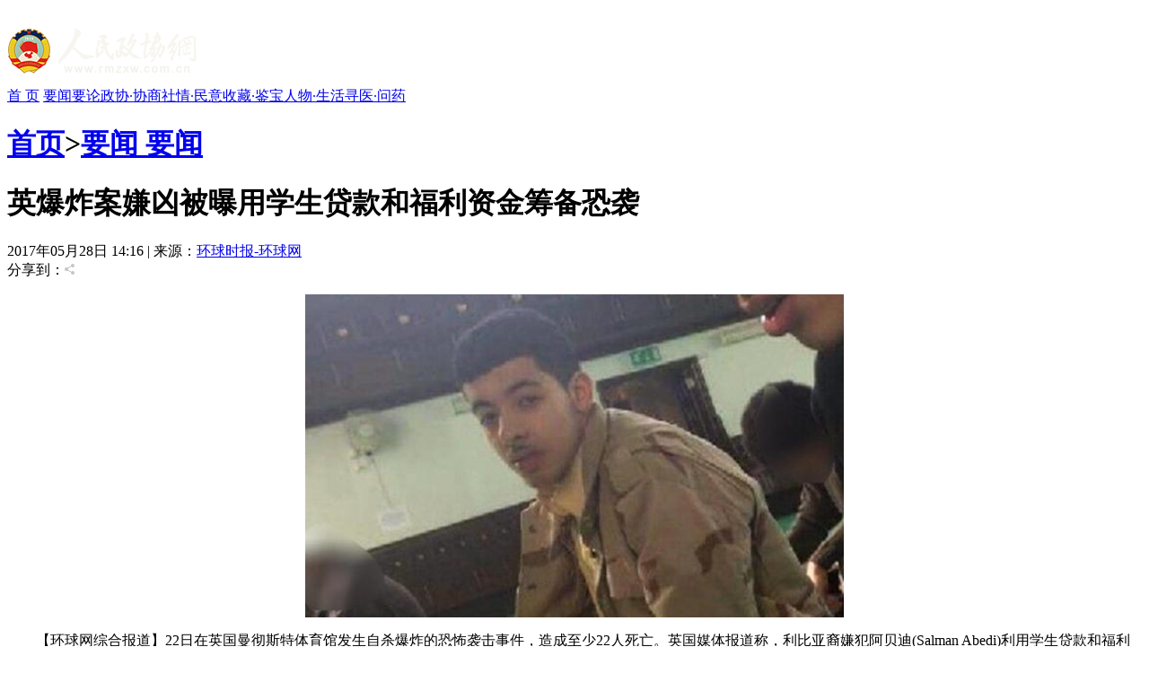

--- FILE ---
content_type: text/html
request_url: https://www.rmzxw.com.cn/c/2017-05-28/1562718.shtml
body_size: 8196
content:

<!DOCTYPE html PUBLIC "-//W3C//DTD XHTML 1.0 Transitional//EN" "http://www.w3.org/TR/xhtml1/DTD/xhtml1-transitional.dtd">
<html xmlns="http://www.w3.org/1999/xhtml">
  <head>
    <meta http-equiv="Content-Type" content="text/html; charset=utf-8" />
    <meta name="filetype" content="0">
    <meta name="publishedtype" content="1">
    <meta name="pagetype" content="1">
    <meta name="catalogs" content="706"/>
    <meta name="contentid" content="1562718"/>
    <meta name="publishdate" content="2017-05-28"/>
    <meta name="author" content="曾珂"/>
    <meta name="editor" content=""/>
    <meta name="source" content="环球时报-环球网"/>
    <meta name="keywords" content="英爆炸案嫌凶,用学生贷款和福利资金筹备恐袭,人民,政协,政协网,政协报,人民政协报" />
    <meta name="description" content=";人民政协网是由人民政协报社主办，全方位报道国内外重大新闻和各级统战、政协工作最新动态，为各级政协组织履行职能服务，为广大政协委员参政议政服务，是政协工作者开展工作的有益帮手，政协委员参政议政的重要参考，社会各界了解人民政协的重要渠道。" />
    <title>英爆炸案嫌凶被曝用学生贷款和福利资金筹备恐袭——人民政协网</title>
    <link href="http://www.rmzxb.com.cn/css/css.css" rel="stylesheet" type="text/css" />
    <link href="http://www.rmzxb.com.cn/css/partisan_voice_header.css" rel="stylesheet" type="text/css" />
    <link href="http://www.rmzxb.com.cn/css/news_list_content.css" rel="stylesheet" type="text/css" />
    <!--<script src="http://www.rmzxb.com.cn/js/jquery.js"></script>-->
    <script type="text/javascript" src="http://www.rmzxb.com.cn/js/jquery-1.8.3.min.js"></script>
    <script>window.jQuery || document.write('<script src="http://www.rmzxb.com.cn/js/jquery-1.8.3.min.js" type="text/javascript"><\/script>')</script>
    <script src="http://www.rmzxb.com.cn/js/jquery.soChange1.js"></script>
    <script src='http://www.rmzxb.com.cn/js/roller.js'></script>
    <script src="http://www.rmzxb.com.cn/js/js.js"></script>
    <script src="http://www.rmzxb.com.cn/js/detailPagePublicJs.js"></script>
    <script src="http://www.rmzxb.com.cn/js/advPublicJs.js"></script>
    <style>
      *{font-family: "微软雅黑", "Microsoft Yahei", "SimSun", "宋体", "Arial Narrow"};
    </style>
  </head>
  <body>
    <div id="header">
      <div class="layout pv_top">
        <img src="http://www.rmzxb.com.cn/images/logo.png" class="logo" />
      </div>
      <div class="layout pv_nav"><a href="http://www.rmzxb.com.cn/index.shtml">首 页</a>

        
          <a href="/yw/index.shtml">要闻</a><a href="/yl/index.shtml">要论</a><a href="/zxxs/index.shtml">政协·协商</a><a href="/sqmy/index.shtml">社情·民意</a><a href="/scjb/index.shtml">收藏·鉴宝</a><a href="/rwsh/index.shtml">人物·生活</a><a href="/xywy/index.shtml">寻医·问药</a>
        
        
      </div>
    </div>
    <div id="content">
      <div class="pv_box m_p ov_hi">
        <div class="bw_750 fl">
          
            <h1 class="pv_title_2">
              <span class="site fr"><a href="http://www.rmzxb.com/">首页</a>><a href="/sy/yw/">要闻
                </a></span>
              <span class="t" id="a1"><a href="/sy/yw/">要闻</a></span>
            </h1>
          
               <div class="pa_0_5_0_10">
          <h1 class="Content_title" id="hh">
            
            <span id="a" style="">英爆炸案嫌凶被曝用学生贷款和福利资金筹备恐袭</span>
          </h1>
          
          <script>/*jQuery('#hh').width(jQuery('#a').width());*/</script>
          <div class="Remark">
            <span>2017年05月28日&#32;14:16 | 来源：<a href="http://www.baidu.com/baidu?word=环球时报-环球网" target="_blank">环球时报-环球网</a></span>
            <span class="fr">
            <!--百度分享 BEGIN-->
    <div class="bdsharebuttonbox"><a href="#" class="bds_more" data-cmd="more"></a><a href="#" class="bds_qzone" data-cmd="qzone" title="分享到QQ空间"></a><a href="#" class="bds_tsina" data-cmd="tsina" title="分享到新浪微博"></a><a href="#" class="bds_tqq" data-cmd="tqq" title="分享到腾讯微博"></a><a href="#" class="bds_renren" data-cmd="renren" title="分享到人人网"></a><a href="#" class="bds_weixin" data-cmd="weixin" title="分享到微信"></a></div>
    <script>window._bd_share_config={"common":{"bdSnsKey":{},"bdText":"","bdMini":"2","bdMiniList":false,"bdPic":"","bdStyle":"0","bdSize":"16"},"share":{}};with(document)0[(getElementsByTagName('head')[0]||body).appendChild(createElement('script')).src='http://bdimg.share.baidu.com/static/api/js/share.js?v=89860593.js?cdnversion='+~(-new Date()/36e5)];</script>
<!--百度分享 END-->
            </span><span class="fr">分享到：<img src="http://www.rmzxb.com.cn/images/fx.jpg" />&nbsp;</span>
          </div>
          <div class="text_box">
            <p align="center">
              <p style="text-indent: 2em; text-align: left;"></p><div style="text-indent: 2em; text-align: left;"><div id="endText" style="text-indent: 2em; text-align: left;"><p style="text-align:center"><img alt="英爆炸案嫌凶被曝用学生贷款和福利资金筹备恐袭" src="/upload/resources/image/2017/05/28/1788973_600x450.jpg" style="vertical-align: top; border-width: 0px; border-style: initial; width: 600px; height: 360px; margin: 0px auto; display: block;"/></p><p style="text-indent: 2em; text-align: left;">【环球网综合报道】22日在英国曼彻斯特体育馆发生自杀爆炸的恐怖袭击事件，造成至少22人死亡。英国媒体报道称，利比亚裔嫌犯阿贝迪(Salman Abedi)利用学生贷款和福利金，筹备恐袭计划。</p><p style="text-indent: 2em; text-align: left;">据英国《每日电讯报》5月27日(The Telegraph)报道，2015年10月阿贝迪在索尔福德大学(University of Salford)注册企业管理课程，并获得7000英镑的奖学金，隔年虽然已退学，但他仍获得同额的奖学金补助。除此之外，阿贝迪在2015年至2016年期间，每周还能领250英镑的房屋和收入津贴。</p><p style="text-indent: 2em; text-align: left;">另据法新社报道，同是利比亚裔的阿贝迪友人哈菲扎(Abdul Wahab Hafidah)，2016年5月在曼彻斯特摩西区(Moss Side)遭多名英国青少年刺杀，阿贝迪无法忘怀那场意外，因此有报复的欲望。</p></div></div>
          </div>
          <p class="Editor">编辑：曾珂 </p>

          <div class="Paging">

            
            
              
            
            


          </div>
          <p class="Keyword">关键词：英爆炸案嫌凶&#32;用学生贷款和福利资金筹备恐袭</p>

          <h1 class="pv_title_2 mt_15"><a href="http://www.rmzxb.com.cn/index.shtml" target="_blank" class="more mtb_14">更多</a><span class="t" id="a3"><a href="http://www.rmzxb.com.cn/index.shtml"><img src="http://www.rmzxb.com.cn/images/xg_t1.jpg" /></a></span></h1>
          <div class="pa_0_5_0_10">
            <ul class="Related_ul bh_150">
              
                
              

            </ul>
          </div>
          <div style="height:40px"></div>
          <!-- taobao tanssp 广告 开始 -->
          <div class="advContent"><div style="height:40px"></div><script charset="gbk" src="http://p.tanx.com/ex?i=mm_58500226_6900940_24396084"></script></div>
          <!-- taobao tanssp 广告 结束 -->

          <h1 class="pv_title_2 mt_55"><a href="http://www.rmzxb.com.cn/tsyx/index.shtml" target="_blank" class="more mtb_14">更多</a><span class="t" id="a4"><a href="http://www.rmzxb.com.cn/tsyx/index.shtml"><img src="http://www.rmzxb.com.cn/images/sp_t2.jpg" /></a></span></h1>
          <div class="pa_0_5_0_10">
            <ul class="ul2 bh_304">
              
                
                  <li><a href="/c/2018-06-22/2092383.shtml" title="球迷风暴" target="_blank"><img src="/upload/resources/image/2018/06/22/2153089_150x101c.jpg" alt="球迷风暴" /><ins>球迷风暴</ins></a></li>
                  <li><a href="/c/2018-06-22/2092364.shtml" title="毕业啦" target="_blank"><img src="/upload/resources/image/2018/06/22/2153073_150x101c.jpg" alt="毕业啦" /><ins>毕业啦</ins></a></li>
                  <li><a href="/c/2018-06-22/2092351.shtml" title="斯里兰卡“螃蟹部长”的美食故事" target="_blank"><img src="/upload/resources/image/2018/06/22/2153065_150x101c.jpg" alt="斯里兰卡“螃蟹部长”的美食故事" /><ins>斯里兰卡“螃蟹部长”的美食故事</ins></a></li>
                  <li><a href="/c/2018-06-22/2092336.shtml" title="格鲁吉亚新总理和内阁赢得议会信任投票" target="_blank"><img src="/upload/resources/image/2018/06/22/2153061_150x101c.jpg" alt="格鲁吉亚新总理和内阁赢得议会信任投票" /><ins>格鲁吉亚新总理和内阁赢得议会信任投票</ins></a></li>
                  <li><a href="/c/2018-06-22/2092323.shtml" title="美商务部批准首批钢铁产品“232”关税豁免申请" target="_blank"><img src="/upload/resources/image/2018/06/22/2153051_150x101c.jpg" alt="美商务部批准首批钢铁产品“232”关税豁免申请" /><ins>美商务部批准首批钢铁产品“232”关税豁免申请</ins></a></li>
                  <li><a href="/c/2018-06-21/2091730.shtml" title="联合国总部举行“国际瑜伽日”活动" target="_blank"><img src="/upload/resources/image/2018/06/21/2152833_150x101c.jpg" alt="联合国总部举行“国际瑜伽日”活动" /><ins>联合国总部举行“国际瑜伽日”活动</ins></a></li>
                  <li><a href="/c/2018-06-21/2091724.shtml" title="中国美食节在特拉维夫举行" target="_blank"><img src="/upload/resources/image/2018/06/21/2152826_150x101c.jpg" alt="中国美食节在特拉维夫举行" /><ins>中国美食节在特拉维夫举行</ins></a></li>
                  <li><a href="/c/2018-06-21/2091718.shtml" title="匈牙利国会通过“阻止索罗斯”法案" target="_blank"><img src="/upload/resources/image/2018/06/21/2152821_150x101c.jpg" alt="匈牙利国会通过“阻止索罗斯”法案" /><ins>匈牙利国会通过“阻止索罗斯”法案</ins></a></li>
              
            </ul>
          </div>
          <!--baidu 广告开始 -->
          <div class="advContent"><div align="center"><script type="text/javascript">var cpro_id = "u1693387";</script><script src="http://cpro.baidustatic.com/cpro/ui/c.js" type="text/javascript"></script></div></div>
          <!-- baidu 广告 结束 -->



          </div>
        </div>
        <div class="bw_250 fr">
          <!-- taobao250*250 tanxssp 广告-->
          <div class="advContent"><div style="height:255;"><script charset="gbk" src="http://p.tanx.com/ex?i=mm_58500226_6900940_48216291"></script></div></div>

          <!-- taobao250*250 tanxssp 广告结束-->

          <h1 class="pv_title_2 mt_15"><a href="http://www.rmzxb.com.cn/index.shtml" class="more mtb_14">更多</a><span class="t" id="a2"><a href="http://www.rmzxb.com.cn/index.shtml"><img src="http://www.rmzxb.com.cn/images/pl_t6.jpg" /></a></span></h1>
          <div class="pa_0_15 bh_293">
            <ul class="political_ul3">
              
                
                  <li class="li1"><a href="/c/2018-08-22/2148353.shtml" title="特朗普前竞选团队负责人马纳福特被判部分罪名成立" target="_blank">特朗普前竞选团队负责人马纳福特被判部分罪名成立</a></li>
                  <li class="li2"><a href="/c/2018-08-22/2148609.shtml" title="从熊猫长城到安全便利 留学生有了新“中国印象”" target="_blank">从熊猫长城到安全便利 留学生有了新“中国印象”</a></li>
                  <li class="li3"><a href="/c/2018-08-22/2148354.shtml" title="瓦努阿图发生６．５级地震" target="_blank">瓦努阿图发生６．５级地震</a></li>
                  <li class="li4"><a href="/c/2018-08-22/2148355.shtml" title="架起中国与印尼之间的经贸桥梁——访澳门归侨总会副会长司徒荻林" target="_blank">架起中国与印尼之间的经贸桥梁——访澳门归侨总会副会</a></li>
                  <li class="li5"><a href="/c/2018-08-22/2148356.shtml" title="厦航客机跑道事故致马尼拉机场瘫痪 菲方索赔192万" target="_blank">厦航客机跑道事故致马尼拉机场瘫痪 菲方索赔192万</a></li>
                  <li class="li6"><a href="/c/2018-08-22/2148612.shtml" title="铁总开行直通旅游专列200列 酒吧等元素融入旅途" target="_blank">铁总开行直通旅游专列200列 酒吧等元素融入旅途</a></li>
                  <li class="li7"><a href="/c/2018-08-22/2148359.shtml" title="越南网站盗播《延禧攻略》要求观众先答"南海归谁"" target="_blank">越南网站盗播《延禧攻略》要求观众先答"南海归谁"</a></li>
                  <li class="li8"><a href="/c/2018-08-22/2148104.shtml" title="“军队－２０１８”国际军事技术论坛在俄罗斯开幕" target="_blank">“军队－２０１８”国际军事技术论坛在俄罗斯开幕</a></li>
                  <li class="li9"><a href="/c/2018-08-22/2148616.shtml" title="美华人男子面临被递解出境 “上庭通知”带来转机" target="_blank">美华人男子面临被递解出境 “上庭通知”带来转机</a></li>
              
            </ul>
          </div>
          <div class="box1">
            <!--<iframe src="http://dzb.rmzxb.com/FormOther.aspx" frameborder="0" scrolling="no" width="240" height="345"></iframe>-->
            <div style="width:240px;height:345px;"><script src="http://mobile.rmzxb.com.cn/api/dzbCache.php"></script></div>
          </div>

          <!-- taobao250*250 tanxssp 广告-->

          <div class="advContent"><div style="height:255;"><script charset="gbk" src="http://p.tanx.com/ex?i=mm_58500226_6900940_24394056"></script></div></div>

          <!-- taobao250*250 tanxssp 广告结束-->

          <div>
            <div class="bw_250 bh_385  fr bg_f6f6f6">
              <ul id="menu2">
                <li onMouseOver="setTab(2,0)"><a href="javascript:" class="hover">微博</a></li>
                <li onMouseOver="setTab(2,1)"><a href="javascript:" >博客</a></li>
              </ul>
              <div class="main2 bd_t" id="main2">
                
        <ul>
            <li>
            <div id="sliderbox3" class="sliderbox_box">

              <div class="sliderbox" style="display:block; opacity:1; z-index:1;">
                 
                 <a href="http://t.people.com.cn/15166947" title="法蒂玛·马合木提" target="_blank">
                 <img src="/upload/resources/image/2014/09/04/29171.jpg" class="img" /><ins>法蒂玛·马合木提</ins></a>
                 <a href="http://t.people.com.cn/15166746" title="王召明" target="_blank">
                 <img src="/upload/resources/image/2014/09/04/29168.jpg" class="img" /><ins>王召明</ins></a>
                 <a href="http://t.people.com.cn/10711915" title="王霞" target="_blank">
                 <img src="/upload/resources/image/2014/09/04/29167.jpg" class="img" /><ins>王霞</ins></a>
                 <a href="http://t.people.com.cn/gushengzu" title="辜胜阻" target="_blank">
                 <img src="/upload/resources/image/2014/09/04/29165.jpg" class="img" /><ins>辜胜阻</ins></a>
                 <a href="http://t.people.com.cn/niezhenning" title="聂震宁" target="_blank">
                 <img src="/upload/resources/image/2014/09/04/29163.jpg" class="img" /><ins>聂震宁</ins></a>
                 <a href="http://t.people.com.cn/10701128" title="钱学明" target="_blank">
                 <img src="/upload/resources/image/2014/09/04/29160.jpg" class="img" /><ins>钱学明</ins></a>
                 <a href="http://t.people.com.cn/20261761" title="孟青录" target="_blank">
                 <img src="/upload/resources/image/2014/09/04/29157.jpg" class="img" /><ins>孟青录</ins></a>
                 <a href="http://t.people.com.cn/21594452" title="郭晋云" target="_blank">
                 <img src="/upload/resources/image/2014/09/04/29148.jpg" class="img" /><ins>郭晋云</ins></a>
                 <a href="http://t.people.com.cn/10651431/63361428" title="许进" target="_blank">
                 <img src="/upload/resources/image/2014/09/04/29144.jpg" class="img" /><ins>许进</ins></a>
              </div>
              <div class="sliderbox" style="opacity:0; z-index:0;">
                 
                 <a href="http://t.people.com.cn/20012953/73741578" title="李健" target="_blank">
                 <img src="/upload/resources/image/2014/09/04/29139.jpg" class="img" /><ins>李健</ins></a>
                 <a href="http://t.people.com.cn/20261780/69420529" title="覺醒法師" target="_blank">
                 <img src="/upload/resources/image/2014/09/04/29138.jpg" class="img" /><ins>覺醒法師</ins></a>
                 <a href="http://t.people.com.cn/lvfengding" title="吕凤鼎" target="_blank">
                 <img src="/upload/resources/image/2014/09/04/29117.jpg" class="img" /><ins>吕凤鼎</ins></a>
                 <a href="http://t.people.com.cn/2819" title="贺铿" target="_blank">
                 <img src="/upload/resources/image/2014/09/04/29107.jpg" class="img" /><ins>贺铿</ins></a>
                 <a href="http://t.people.com.cn/jinman" title="金曼" target="_blank">
                 <img src="/upload/resources/image/2014/02/15/1108.jpg" class="img" /><ins>金曼</ins></a>
                 <a href="http://t.people.com.cn/huangweiyi" title="黄维义" target="_blank">
                 <img src="/upload/resources/image/2014/02/15/1089.jpg" class="img" /><ins>黄维义</ins></a>
                 <a href="http://t.people.com.cn/guanmucun" title="关牧村" target="_blank">
                 <img src="/upload/resources/image/2014/02/15/1086.jpg" class="img" /><ins>关牧村</ins></a>
                 <a href="http://t.people.com.cn/chenhua" title="陈华" target="_blank">
                 <img src="/upload/resources/image/2014/02/15/1080.jpg" class="img" /><ins>陈华</ins></a>
                 <a href="http://t.people.com.cn/chenjingqiu" title="陈景秋" target="_blank">
                 <img src="/upload/resources/image/2014/02/15/1078.jpg" class="img" /><ins>陈景秋</ins></a>
              </div>
              <div class="sliderbox" style="opacity:0; z-index:0;">
                 
                 <a href="http://t.people.com.cn/qinbailan" title="秦百兰" target="_blank">
                 <img src="/upload/resources/image/2014/02/15/1075.jpg" class="img" /><ins>秦百兰</ins></a>
                 <a href="http://t.people.com.cn/zhangzili" title="张自立" target="_blank">
                 <img src="/upload/resources/image/2014/02/15/1074.jpg" class="img" /><ins>张自立</ins></a>
                 <a href="http://t.people.com.cn/guosonghai" title="郭松海" target="_blank">
                 <img src="/upload/resources/image/2014/02/15/1072.jpg" class="img" /><ins>郭松海</ins></a>
                 <a href="http://t.people.com.cn/lilanweiyuan" title="李兰" target="_blank">
                 <img src="/upload/resources/image/2014/02/15/1051.jpg" class="img" /><ins>李兰</ins></a>
                 <a href="http://t.people.com.cn/fangxingyao" title="房兴耀" target="_blank">
                 <img src="/upload/resources/image/2014/02/15/1041.jpg" class="img" /><ins>房兴耀</ins></a>
                 <a href="http://t.people.com.cn/432592" title="池慧" target="_blank">
                 <img src="/upload/resources/image/2014/02/15/1033.jpg" class="img" /><ins>池慧</ins></a>
                 <a href="http://t.people.com.cn/liubinjie" title="柳斌杰" target="_blank">
                 <img src="/upload/resources/image/2014/02/13/635.jpg" class="img" /><ins>柳斌杰</ins></a>
                 <a href="http://weibo.com/u/1454423124" title="曹义孙" target="_blank">
                 <img src="/upload/resources/image/2014/02/10/175.jpg" class="img" /><ins>曹义孙</ins></a>
                 <a href="http://t.people.com.cn/maoxinyu" title="毛新宇" target="_blank">
                 <img src="/upload/resources/image/2014/02/10/66.jpg" class="img" /><ins>毛新宇</ins></a>
              </div>
              <div class="sliderbox" style="opacity:0; z-index:0;">
                 
                 <a href="http://weibo.com/zhanguoshu" title="詹国枢" target="_blank">
                 <img src="/upload/resources/image/2014/02/10/172.jpg" class="img" /><ins>詹国枢</ins></a>
                 <a href="ti" title="朱永新" target="_blank">
                 <img src="/upload/resources/image/2014/02/10/69.jpg" class="img" /><ins>朱永新</ins></a>
                 <a href="http://weibo.com/zhangxiaomei" title="张晓梅" target="_blank">
                 <img src="/upload/resources/image/2014/02/10/171.jpg" class="img" /><ins>张晓梅</ins></a>
                 <a href="http://weibo.com/u/2711993713" title="焦加良" target="_blank">
                 <img src="/upload/resources/image/2014/02/10/169.jpg" class="img" /><ins>焦加良</ins></a>
                 <a href="http://weibo.com/chinazhanglianqi" title="张连起" target="_blank">
                 <img src="/upload/resources/image/2014/02/10/167.jpg" class="img" /><ins>张连起</ins></a>
                 <a href="http://t.people.com.cn/10582776" title="龙墨" target="_blank">
                 <img src="/upload/resources/image/2014/02/10/129.jpg" class="img" /><ins>龙墨</ins></a>
                 <a href="http://t.people.com.cn/406625" title="王名" target="_blank">
                 <img src="/upload/resources/image/2014/02/10/88.jpg" class="img" /><ins>王名</ins></a>
                 <a href="http://weibo.com/hsf48" title="何水法" target="_blank">
                 <img src="/upload/resources/image/2014/02/10/168.jpg" class="img" /><ins>何水法</ins></a>
                 <a href="http://weibo.com/liysh" title="李延生" target="_blank">
                 <img src="/upload/resources/image/2014/02/10/166.jpg" class="img" /><ins>李延生</ins></a>
              </div>
              <div class="sliderbox" style="opacity:0; z-index:0;">
                 
                 <a href="http://t.people.com.cn/gonghanlin" title="巩汉林" target="_blank">
                 <img src="/upload/resources/image/2014/02/10/70.jpg" class="img" /><ins>巩汉林</ins></a>
                 <a href="http://weibo.com/u/2451469590" title="李胜素" target="_blank">
                 <img src="/upload/resources/image/2014/02/10/173.jpg" class="img" /><ins>李胜素</ins></a>
                 <a href="http://t.people.com.cn/411163" title="施杰" target="_blank">
                 <img src="/upload/resources/image/2014/02/10/124.jpg" class="img" /><ins>施杰</ins></a>
                 <a href="http://t.people.com.cn/wangyafei" title="王亚非" target="_blank">
                 <img src="/upload/resources/image/2014/02/10/120.jpg" class="img" /><ins>王亚非</ins></a>
                 <a href="http://t.people.com.cn/mijiti" title="艾克拜尔·米吉提" target="_blank">
                 <img src="/upload/resources/image/2014/02/10/128.jpg" class="img" /><ins>艾克拜尔·米吉提</ins></a>
                 <a href="http://t.people.com.cn/yaoaixing" title="姚爱兴" target="_blank">
                 <img src="/upload/resources/image/2014/02/10/137.jpg" class="img" /><ins>姚爱兴</ins></a>
                 <a href="http://weibo.com/u/1962029475" title="贾宝兰" target="_blank">
                 <img src="/upload/resources/image/2014/02/10/174.jpg" class="img" /><ins>贾宝兰</ins></a>
                 <a href="http://weibo.com/u/1666795557" title="谢卫" target="_blank">
                 <img src="/upload/resources/image/2014/02/10/170.jpg" class="img" /><ins>谢卫</ins></a>
                 <a href="http://weibo.com/u/1213170300" title="汤素兰" target="_blank">
                 <img src="/upload/resources/image/2014/02/10/176.jpg" class="img" /><ins>汤素兰</ins></a>
              </div>

            </div>
            </li>
            </ul>
            <ul style="display:none">
              <li>

               <div id="sliderbox4" class="sliderbox_box">
              <div class="sliderbox" style="opacity:0; z-index:0;">
                 
                 <a href="http://blog.sina.com.cn/zhonghezi" title="黄信阳" target="_blank">
                 <img src="/upload/resources/image/2014/02/15/1079.jpg" class="img" /><ins>黄信阳</ins></a>
                 <a href="http://blog.sina.com.cn/zhangqicheng" title="张其成" target="_blank">
                 <img src="/upload/resources/image/2014/02/15/1003.jpg" class="img" /><ins>张其成</ins></a>
                 <a href="http://blog.sina.com.cn/panlusheng" title="潘鲁生" target="_blank">
                 <img src="/upload/resources/image/2014/02/15/912.jpg" class="img" /><ins>潘鲁生</ins></a>
                 <a href="http://blog.sina.com.cn/dianafung" title="冯丹藜" target="_blank">
                 <img src="/upload/resources/image/2014/02/15/907.jpg" class="img" /><ins>冯丹藜</ins></a>
                 <a href="http://blog.sina.com.cn/mijiti" title="艾克拜尔·米吉提" target="_blank">
                 <img src="/upload/resources/image/2014/02/15/906.jpg" class="img" /><ins>艾克拜尔·米吉提</ins></a>
                 <a href="http://blog.sina.com.cn/1yuanxikun" title="袁熙坤" target="_blank">
                 <img src="/upload/resources/image/2014/02/14/903.png" class="img" /><ins>袁熙坤</ins></a>
                 <a href="http://blog.people.com.cn/home.do?uid=1222409" title="毛新宇" target="_blank">
                 <img src="/upload/resources/image/2014/02/14/896.jpg" class="img" /><ins>毛新宇</ins></a>
                 <a href="http://blog.sina.com.cn/xuecheng" title="学诚法师" target="_blank">
                 <img src="/upload/resources/image/2014/02/14/850.png" class="img" /><ins>学诚法师</ins></a>
                 <a href="http://blog.sina.com.cn/zonglicheng" title="宗立成" target="_blank">
                 <img src="/upload/resources/image/2014/02/13/848.jpg" class="img" /><ins>宗立成</ins></a>
              </div>
              <div class="sliderbox" >
                 
                 <a href="http://blog.sina.com.cn/u/2712357195" title="梁凤仪" target="_blank">
                 <img src="/upload/resources/image/2014/02/13/845.jpg" class="img" /><ins>梁凤仪</ins></a>
                 <a href="http://blog.sina.com.cn/shijieweiyuan" title="施 杰" target="_blank">
                 <img src="/upload/resources/image/2014/02/13/842.jpg" class="img" /><ins>施 杰</ins></a>
                 <a href="http://blog.sina.com.cn/zhangxiaomei" title="张晓梅" target="_blank">
                 <img src="/upload/resources/image/2014/02/13/840.jpg" class="img" /><ins>张晓梅</ins></a>
              </div>
              <div class="sliderbox" style="opacity:0; z-index:0;">
                 
              </div>
              <div class="sliderbox" style="opacity:0; z-index:0;">
                 
              </div>
              <div class="sliderbox" style="opacity:0; z-index:0;">
                 
              </div>
            </div>  
      
              </li>
            </ul>
<!--chnage-->
              </div>
            </div>
          </div>
          <!-- 百度250*300 广告开始-->
          <div class="advContent"><div><script type="text/javascript">var cpro_id = "u1694565";</script><script src="http://cpro.baidustatic.com/cpro/ui/c.js" type="text/javascript"></script></div></div>
          <!-- 百度250*300 广告结束-->




        </div>
        <div class="clear"></div>
      </div>

    </div>
    <div id="footer">
      <p>copyright &copy; 2004-2017 www.rmzxb.com.cn All Rights Reserved</p>
      <p>本网站所刊登的新闻、信息和各种专题专栏资料，未经协议授权，不得使用或转载</p>
      <p>主办单位： 人民政协报社  京ICP备09078172号  国新网许可证：101200605<img src="http://www.rmzxb.com.cn/temp/icc.jpg" style="margin:0px 5px" /></p><br />
      <p><img src="http://www.rmzxb.com.cn/images/i1.png" class="img"/><img src="http://www.rmzxb.com.cn/images/i2.png"  class="img"/><img src="http://www.rmzxb.com.cn/images/i3.png"  class="img"/></p>
      <p></p>
      <p></p>
    </div>
    <script>
      roller.init("a1","v",-4,0,100,10);
      roller.init("a2","v",-4,0,100,10);
      roller.init("a3","v",-4,0,100,10);
      roller.init("a4","v",-4,0,100,10);
    </script>

    <!--index底部公用区块开始-->
    

<!--公用底部代码块开始-->
<!--cms统计开始-->
<div style="display:none">
	<script type="text/javascript">document.write(unescape("%3Cscript src='http://info.rmzxb.com.cn:8088/webdig.js?z=19' type='text/javascript'%3E%3C/script%3E"));</script>
	<script type="text/javascript">wd_paramtracker("_wdxid=000000000000000000000000000000000000000000")</script>
</div>
<!--cms统计结束-->

<!---->

<!--baidu广告开始
baidu广告结束-->

<!--baidu广告2开始-->

<div class="advContent"><script type="text/javascript">var cpro_id="u2131508";</script><script src=" http://su.bdimg.com/static/dspui/js/uf.js" type="text/javascript"></script></div>
<!--baidu广告2结束-->

<!--原创认证-->
<script src="https://yb-public.oss-cn-shanghai.aliyuncs.com/yb-js/rmzxb.js" type="text/javascript"></script>
<!--百度统计开始--这一段移到了前面
百度统计结束-->

<!--百度主动推送-->
<script>
(function(){
    var bp = document.createElement('script');
    bp.src = '//push.zhanzhang.baidu.com/push.js';
    var s = document.getElementsByTagName("script")[0];
    s.parentNode.insertBefore(bp, s);
})();
</script>
            


<!--公用底部代码块结束-->

    <!--index底部公用区块结束-->   
    <!--人民日报统计收集-->
<script language="javascript">
var _paq = _paq || [];
window['_paq'] = _paq;
_paq.push(['appkey', 'UAR-000321_719']);
_paq.push(['cata', '706']);
_paq.push(['attr', 'itemid='+1562718]);
_paq.push(['trackPV']);
(function() {
var pa = document.createElement('script'); pa.type = 'text/javascript'; pa.async = true
;
pa.src = ('https:' == document.location.protocol ? 'https://' : 'http://') + 'rev.uar.hubpd.com/agent/pa.js';
var s = document.getElementsByTagName('script')[0]; s.parentNode.insertBefore(pa, s);
})();
</script>

  <!-- App=ZCMS(ZCMS内容管理系统) 2.4.27177,CostTime=9,PublishDate=2018-08-23 05:22:50 -->
</body>
</html>
